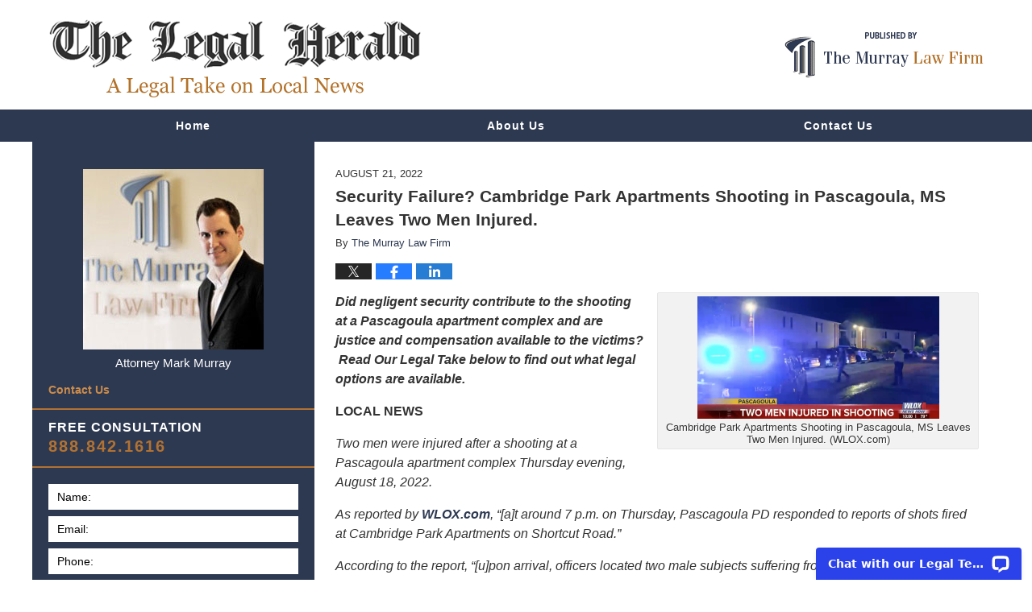

--- FILE ---
content_type: text/html; charset=UTF-8
request_url: https://www.legal-herald.com/cambridge-park-apartments-shooting-in-pascagoula-ms-leaves-two-men-injured/
body_size: 14608
content:
<!DOCTYPE html>
<html class="no-js displaymode-full" itemscope itemtype="http://schema.org/Blog" lang="en-US">
	<head prefix="og: http://ogp.me/ns# article: http://ogp.me/ns/article#" >
		<meta http-equiv="Content-Type" content="text/html; charset=utf-8" />
		<title>Security Failure? Cambridge Park Apartments Shooting in Pascagoula, MS Leaves Two Men Injured. &#8212; The Legal Herald &#8212; August 21, 2022</title>
		<meta name="viewport" content="width=device-width, initial-scale=1.0" />

		<link rel="stylesheet" type="text/css" media="all" href="/jresources/v/20200506233732/css/main.css" />


		<script type="text/javascript">
			document.documentElement.className = document.documentElement.className.replace(/\bno-js\b/,"js");
		</script>

		<meta name="referrer" content="origin" />
		<meta name="referrer" content="unsafe-url" />

		<meta name='robots' content='index, follow, max-image-preview:large, max-snippet:-1, max-video-preview:-1' />
	<style>img:is([sizes="auto" i], [sizes^="auto," i]) { contain-intrinsic-size: 3000px 1500px }</style>
	
	<!-- This site is optimized with the Yoast SEO Premium plugin v25.7.1 (Yoast SEO v25.7) - https://yoast.com/wordpress/plugins/seo/ -->
	<meta name="description" content="Did negligent security contribute to the shooting at a Pascagoula apartment complex and are justice and compensation available to the victims?  Read Our &#8212; August 21, 2022" />
	<link rel="canonical" href="https://www.legal-herald.com/cambridge-park-apartments-shooting-in-pascagoula-ms-leaves-two-men-injured/" />
	<meta property="og:locale" content="en_US" />
	<meta property="og:type" content="article" />
	<meta property="og:title" content="Security Failure? Cambridge Park Apartments Shooting in Pascagoula, MS Leaves Two Men Injured." />
	<meta property="og:description" content="Did negligent security contribute to the shooting at a Pascagoula apartment complex and are justice and compensation available to the victims?  Read Our &#8212; August 21, 2022" />
	<meta property="og:url" content="http://www.legal-herald.com/cambridge-park-apartments-shooting-in-pascagoula-ms-leaves-two-men-injured/" />
	<meta property="og:site_name" content="The Legal Herald" />
	<meta property="article:published_time" content="2022-08-21T14:50:27+00:00" />
	<meta property="article:modified_time" content="2022-12-15T20:04:12+00:00" />
	<meta property="og:image" content="http://www.legal-herald.com/files/2022/08/Gavel_CTA_v2.jpg" />
	<meta property="og:image:width" content="1200" />
	<meta property="og:image:height" content="627" />
	<meta property="og:image:type" content="image/jpeg" />
	<meta name="author" content="The Murray Law Firm" />
	<meta name="twitter:card" content="summary_large_image" />
	<meta name="twitter:label1" content="Written by" />
	<meta name="twitter:data1" content="The Murray Law Firm" />
	<meta name="twitter:label2" content="Est. reading time" />
	<meta name="twitter:data2" content="4 minutes" />
	<!-- / Yoast SEO Premium plugin. -->


<link rel='dns-prefetch' href='//stats.wp.com' />
<link rel='dns-prefetch' href='//v0.wordpress.com' />
<link rel="alternate" type="application/rss+xml" title="The Legal Herald &raquo; Feed" href="https://www.legal-herald.com/feed/" />
<link rel="alternate" type="application/rss+xml" title="The Legal Herald &raquo; Comments Feed" href="https://www.legal-herald.com/comments/feed/" />
<script type="text/javascript">
/* <![CDATA[ */
window._wpemojiSettings = {"baseUrl":"https:\/\/s.w.org\/images\/core\/emoji\/16.0.1\/72x72\/","ext":".png","svgUrl":"https:\/\/s.w.org\/images\/core\/emoji\/16.0.1\/svg\/","svgExt":".svg","source":{"concatemoji":"https:\/\/www.legal-herald.com\/wp-includes\/js\/wp-emoji-release.min.js?ver=7f08c3448240c80842b50f945023b5cf"}};
/*! This file is auto-generated */
!function(s,n){var o,i,e;function c(e){try{var t={supportTests:e,timestamp:(new Date).valueOf()};sessionStorage.setItem(o,JSON.stringify(t))}catch(e){}}function p(e,t,n){e.clearRect(0,0,e.canvas.width,e.canvas.height),e.fillText(t,0,0);var t=new Uint32Array(e.getImageData(0,0,e.canvas.width,e.canvas.height).data),a=(e.clearRect(0,0,e.canvas.width,e.canvas.height),e.fillText(n,0,0),new Uint32Array(e.getImageData(0,0,e.canvas.width,e.canvas.height).data));return t.every(function(e,t){return e===a[t]})}function u(e,t){e.clearRect(0,0,e.canvas.width,e.canvas.height),e.fillText(t,0,0);for(var n=e.getImageData(16,16,1,1),a=0;a<n.data.length;a++)if(0!==n.data[a])return!1;return!0}function f(e,t,n,a){switch(t){case"flag":return n(e,"\ud83c\udff3\ufe0f\u200d\u26a7\ufe0f","\ud83c\udff3\ufe0f\u200b\u26a7\ufe0f")?!1:!n(e,"\ud83c\udde8\ud83c\uddf6","\ud83c\udde8\u200b\ud83c\uddf6")&&!n(e,"\ud83c\udff4\udb40\udc67\udb40\udc62\udb40\udc65\udb40\udc6e\udb40\udc67\udb40\udc7f","\ud83c\udff4\u200b\udb40\udc67\u200b\udb40\udc62\u200b\udb40\udc65\u200b\udb40\udc6e\u200b\udb40\udc67\u200b\udb40\udc7f");case"emoji":return!a(e,"\ud83e\udedf")}return!1}function g(e,t,n,a){var r="undefined"!=typeof WorkerGlobalScope&&self instanceof WorkerGlobalScope?new OffscreenCanvas(300,150):s.createElement("canvas"),o=r.getContext("2d",{willReadFrequently:!0}),i=(o.textBaseline="top",o.font="600 32px Arial",{});return e.forEach(function(e){i[e]=t(o,e,n,a)}),i}function t(e){var t=s.createElement("script");t.src=e,t.defer=!0,s.head.appendChild(t)}"undefined"!=typeof Promise&&(o="wpEmojiSettingsSupports",i=["flag","emoji"],n.supports={everything:!0,everythingExceptFlag:!0},e=new Promise(function(e){s.addEventListener("DOMContentLoaded",e,{once:!0})}),new Promise(function(t){var n=function(){try{var e=JSON.parse(sessionStorage.getItem(o));if("object"==typeof e&&"number"==typeof e.timestamp&&(new Date).valueOf()<e.timestamp+604800&&"object"==typeof e.supportTests)return e.supportTests}catch(e){}return null}();if(!n){if("undefined"!=typeof Worker&&"undefined"!=typeof OffscreenCanvas&&"undefined"!=typeof URL&&URL.createObjectURL&&"undefined"!=typeof Blob)try{var e="postMessage("+g.toString()+"("+[JSON.stringify(i),f.toString(),p.toString(),u.toString()].join(",")+"));",a=new Blob([e],{type:"text/javascript"}),r=new Worker(URL.createObjectURL(a),{name:"wpTestEmojiSupports"});return void(r.onmessage=function(e){c(n=e.data),r.terminate(),t(n)})}catch(e){}c(n=g(i,f,p,u))}t(n)}).then(function(e){for(var t in e)n.supports[t]=e[t],n.supports.everything=n.supports.everything&&n.supports[t],"flag"!==t&&(n.supports.everythingExceptFlag=n.supports.everythingExceptFlag&&n.supports[t]);n.supports.everythingExceptFlag=n.supports.everythingExceptFlag&&!n.supports.flag,n.DOMReady=!1,n.readyCallback=function(){n.DOMReady=!0}}).then(function(){return e}).then(function(){var e;n.supports.everything||(n.readyCallback(),(e=n.source||{}).concatemoji?t(e.concatemoji):e.wpemoji&&e.twemoji&&(t(e.twemoji),t(e.wpemoji)))}))}((window,document),window._wpemojiSettings);
/* ]]> */
</script>
<style id='wp-emoji-styles-inline-css' type='text/css'>

	img.wp-smiley, img.emoji {
		display: inline !important;
		border: none !important;
		box-shadow: none !important;
		height: 1em !important;
		width: 1em !important;
		margin: 0 0.07em !important;
		vertical-align: -0.1em !important;
		background: none !important;
		padding: 0 !important;
	}
</style>
<link rel='stylesheet' id='wp-block-library-css' href='https://www.legal-herald.com/wp-includes/css/dist/block-library/style.min.css?ver=7f08c3448240c80842b50f945023b5cf' type='text/css' media='all' />
<style id='classic-theme-styles-inline-css' type='text/css'>
/*! This file is auto-generated */
.wp-block-button__link{color:#fff;background-color:#32373c;border-radius:9999px;box-shadow:none;text-decoration:none;padding:calc(.667em + 2px) calc(1.333em + 2px);font-size:1.125em}.wp-block-file__button{background:#32373c;color:#fff;text-decoration:none}
</style>
<style id='global-styles-inline-css' type='text/css'>
:root{--wp--preset--aspect-ratio--square: 1;--wp--preset--aspect-ratio--4-3: 4/3;--wp--preset--aspect-ratio--3-4: 3/4;--wp--preset--aspect-ratio--3-2: 3/2;--wp--preset--aspect-ratio--2-3: 2/3;--wp--preset--aspect-ratio--16-9: 16/9;--wp--preset--aspect-ratio--9-16: 9/16;--wp--preset--color--black: #000000;--wp--preset--color--cyan-bluish-gray: #abb8c3;--wp--preset--color--white: #ffffff;--wp--preset--color--pale-pink: #f78da7;--wp--preset--color--vivid-red: #cf2e2e;--wp--preset--color--luminous-vivid-orange: #ff6900;--wp--preset--color--luminous-vivid-amber: #fcb900;--wp--preset--color--light-green-cyan: #7bdcb5;--wp--preset--color--vivid-green-cyan: #00d084;--wp--preset--color--pale-cyan-blue: #8ed1fc;--wp--preset--color--vivid-cyan-blue: #0693e3;--wp--preset--color--vivid-purple: #9b51e0;--wp--preset--gradient--vivid-cyan-blue-to-vivid-purple: linear-gradient(135deg,rgba(6,147,227,1) 0%,rgb(155,81,224) 100%);--wp--preset--gradient--light-green-cyan-to-vivid-green-cyan: linear-gradient(135deg,rgb(122,220,180) 0%,rgb(0,208,130) 100%);--wp--preset--gradient--luminous-vivid-amber-to-luminous-vivid-orange: linear-gradient(135deg,rgba(252,185,0,1) 0%,rgba(255,105,0,1) 100%);--wp--preset--gradient--luminous-vivid-orange-to-vivid-red: linear-gradient(135deg,rgba(255,105,0,1) 0%,rgb(207,46,46) 100%);--wp--preset--gradient--very-light-gray-to-cyan-bluish-gray: linear-gradient(135deg,rgb(238,238,238) 0%,rgb(169,184,195) 100%);--wp--preset--gradient--cool-to-warm-spectrum: linear-gradient(135deg,rgb(74,234,220) 0%,rgb(151,120,209) 20%,rgb(207,42,186) 40%,rgb(238,44,130) 60%,rgb(251,105,98) 80%,rgb(254,248,76) 100%);--wp--preset--gradient--blush-light-purple: linear-gradient(135deg,rgb(255,206,236) 0%,rgb(152,150,240) 100%);--wp--preset--gradient--blush-bordeaux: linear-gradient(135deg,rgb(254,205,165) 0%,rgb(254,45,45) 50%,rgb(107,0,62) 100%);--wp--preset--gradient--luminous-dusk: linear-gradient(135deg,rgb(255,203,112) 0%,rgb(199,81,192) 50%,rgb(65,88,208) 100%);--wp--preset--gradient--pale-ocean: linear-gradient(135deg,rgb(255,245,203) 0%,rgb(182,227,212) 50%,rgb(51,167,181) 100%);--wp--preset--gradient--electric-grass: linear-gradient(135deg,rgb(202,248,128) 0%,rgb(113,206,126) 100%);--wp--preset--gradient--midnight: linear-gradient(135deg,rgb(2,3,129) 0%,rgb(40,116,252) 100%);--wp--preset--font-size--small: 13px;--wp--preset--font-size--medium: 20px;--wp--preset--font-size--large: 36px;--wp--preset--font-size--x-large: 42px;--wp--preset--spacing--20: 0.44rem;--wp--preset--spacing--30: 0.67rem;--wp--preset--spacing--40: 1rem;--wp--preset--spacing--50: 1.5rem;--wp--preset--spacing--60: 2.25rem;--wp--preset--spacing--70: 3.38rem;--wp--preset--spacing--80: 5.06rem;--wp--preset--shadow--natural: 6px 6px 9px rgba(0, 0, 0, 0.2);--wp--preset--shadow--deep: 12px 12px 50px rgba(0, 0, 0, 0.4);--wp--preset--shadow--sharp: 6px 6px 0px rgba(0, 0, 0, 0.2);--wp--preset--shadow--outlined: 6px 6px 0px -3px rgba(255, 255, 255, 1), 6px 6px rgba(0, 0, 0, 1);--wp--preset--shadow--crisp: 6px 6px 0px rgba(0, 0, 0, 1);}:where(.is-layout-flex){gap: 0.5em;}:where(.is-layout-grid){gap: 0.5em;}body .is-layout-flex{display: flex;}.is-layout-flex{flex-wrap: wrap;align-items: center;}.is-layout-flex > :is(*, div){margin: 0;}body .is-layout-grid{display: grid;}.is-layout-grid > :is(*, div){margin: 0;}:where(.wp-block-columns.is-layout-flex){gap: 2em;}:where(.wp-block-columns.is-layout-grid){gap: 2em;}:where(.wp-block-post-template.is-layout-flex){gap: 1.25em;}:where(.wp-block-post-template.is-layout-grid){gap: 1.25em;}.has-black-color{color: var(--wp--preset--color--black) !important;}.has-cyan-bluish-gray-color{color: var(--wp--preset--color--cyan-bluish-gray) !important;}.has-white-color{color: var(--wp--preset--color--white) !important;}.has-pale-pink-color{color: var(--wp--preset--color--pale-pink) !important;}.has-vivid-red-color{color: var(--wp--preset--color--vivid-red) !important;}.has-luminous-vivid-orange-color{color: var(--wp--preset--color--luminous-vivid-orange) !important;}.has-luminous-vivid-amber-color{color: var(--wp--preset--color--luminous-vivid-amber) !important;}.has-light-green-cyan-color{color: var(--wp--preset--color--light-green-cyan) !important;}.has-vivid-green-cyan-color{color: var(--wp--preset--color--vivid-green-cyan) !important;}.has-pale-cyan-blue-color{color: var(--wp--preset--color--pale-cyan-blue) !important;}.has-vivid-cyan-blue-color{color: var(--wp--preset--color--vivid-cyan-blue) !important;}.has-vivid-purple-color{color: var(--wp--preset--color--vivid-purple) !important;}.has-black-background-color{background-color: var(--wp--preset--color--black) !important;}.has-cyan-bluish-gray-background-color{background-color: var(--wp--preset--color--cyan-bluish-gray) !important;}.has-white-background-color{background-color: var(--wp--preset--color--white) !important;}.has-pale-pink-background-color{background-color: var(--wp--preset--color--pale-pink) !important;}.has-vivid-red-background-color{background-color: var(--wp--preset--color--vivid-red) !important;}.has-luminous-vivid-orange-background-color{background-color: var(--wp--preset--color--luminous-vivid-orange) !important;}.has-luminous-vivid-amber-background-color{background-color: var(--wp--preset--color--luminous-vivid-amber) !important;}.has-light-green-cyan-background-color{background-color: var(--wp--preset--color--light-green-cyan) !important;}.has-vivid-green-cyan-background-color{background-color: var(--wp--preset--color--vivid-green-cyan) !important;}.has-pale-cyan-blue-background-color{background-color: var(--wp--preset--color--pale-cyan-blue) !important;}.has-vivid-cyan-blue-background-color{background-color: var(--wp--preset--color--vivid-cyan-blue) !important;}.has-vivid-purple-background-color{background-color: var(--wp--preset--color--vivid-purple) !important;}.has-black-border-color{border-color: var(--wp--preset--color--black) !important;}.has-cyan-bluish-gray-border-color{border-color: var(--wp--preset--color--cyan-bluish-gray) !important;}.has-white-border-color{border-color: var(--wp--preset--color--white) !important;}.has-pale-pink-border-color{border-color: var(--wp--preset--color--pale-pink) !important;}.has-vivid-red-border-color{border-color: var(--wp--preset--color--vivid-red) !important;}.has-luminous-vivid-orange-border-color{border-color: var(--wp--preset--color--luminous-vivid-orange) !important;}.has-luminous-vivid-amber-border-color{border-color: var(--wp--preset--color--luminous-vivid-amber) !important;}.has-light-green-cyan-border-color{border-color: var(--wp--preset--color--light-green-cyan) !important;}.has-vivid-green-cyan-border-color{border-color: var(--wp--preset--color--vivid-green-cyan) !important;}.has-pale-cyan-blue-border-color{border-color: var(--wp--preset--color--pale-cyan-blue) !important;}.has-vivid-cyan-blue-border-color{border-color: var(--wp--preset--color--vivid-cyan-blue) !important;}.has-vivid-purple-border-color{border-color: var(--wp--preset--color--vivid-purple) !important;}.has-vivid-cyan-blue-to-vivid-purple-gradient-background{background: var(--wp--preset--gradient--vivid-cyan-blue-to-vivid-purple) !important;}.has-light-green-cyan-to-vivid-green-cyan-gradient-background{background: var(--wp--preset--gradient--light-green-cyan-to-vivid-green-cyan) !important;}.has-luminous-vivid-amber-to-luminous-vivid-orange-gradient-background{background: var(--wp--preset--gradient--luminous-vivid-amber-to-luminous-vivid-orange) !important;}.has-luminous-vivid-orange-to-vivid-red-gradient-background{background: var(--wp--preset--gradient--luminous-vivid-orange-to-vivid-red) !important;}.has-very-light-gray-to-cyan-bluish-gray-gradient-background{background: var(--wp--preset--gradient--very-light-gray-to-cyan-bluish-gray) !important;}.has-cool-to-warm-spectrum-gradient-background{background: var(--wp--preset--gradient--cool-to-warm-spectrum) !important;}.has-blush-light-purple-gradient-background{background: var(--wp--preset--gradient--blush-light-purple) !important;}.has-blush-bordeaux-gradient-background{background: var(--wp--preset--gradient--blush-bordeaux) !important;}.has-luminous-dusk-gradient-background{background: var(--wp--preset--gradient--luminous-dusk) !important;}.has-pale-ocean-gradient-background{background: var(--wp--preset--gradient--pale-ocean) !important;}.has-electric-grass-gradient-background{background: var(--wp--preset--gradient--electric-grass) !important;}.has-midnight-gradient-background{background: var(--wp--preset--gradient--midnight) !important;}.has-small-font-size{font-size: var(--wp--preset--font-size--small) !important;}.has-medium-font-size{font-size: var(--wp--preset--font-size--medium) !important;}.has-large-font-size{font-size: var(--wp--preset--font-size--large) !important;}.has-x-large-font-size{font-size: var(--wp--preset--font-size--x-large) !important;}
:where(.wp-block-post-template.is-layout-flex){gap: 1.25em;}:where(.wp-block-post-template.is-layout-grid){gap: 1.25em;}
:where(.wp-block-columns.is-layout-flex){gap: 2em;}:where(.wp-block-columns.is-layout-grid){gap: 2em;}
:root :where(.wp-block-pullquote){font-size: 1.5em;line-height: 1.6;}
</style>
<script type="text/javascript" src="https://www.legal-herald.com/wp-includes/js/jquery/jquery.min.js?ver=3.7.1" id="jquery-core-js"></script>
<script type="text/javascript" src="https://www.legal-herald.com/wp-includes/js/jquery/jquery-migrate.min.js?ver=3.4.1" id="jquery-migrate-js"></script>
<link rel="https://api.w.org/" href="https://www.legal-herald.com/wp-json/" /><link rel="alternate" title="JSON" type="application/json" href="https://www.legal-herald.com/wp-json/wp/v2/posts/17205" /><link rel="EditURI" type="application/rsd+xml" title="RSD" href="https://www.legal-herald.com/xmlrpc.php?rsd" />

<link rel='shortlink' href='https://wp.me/p89NQt-4tv' />
<link rel="alternate" title="oEmbed (JSON)" type="application/json+oembed" href="https://www.legal-herald.com/wp-json/oembed/1.0/embed?url=https%3A%2F%2Fwww.legal-herald.com%2Fcambridge-park-apartments-shooting-in-pascagoula-ms-leaves-two-men-injured%2F" />
<link rel="alternate" title="oEmbed (XML)" type="text/xml+oembed" href="https://www.legal-herald.com/wp-json/oembed/1.0/embed?url=https%3A%2F%2Fwww.legal-herald.com%2Fcambridge-park-apartments-shooting-in-pascagoula-ms-leaves-two-men-injured%2F&#038;format=xml" />
	<style>img#wpstats{display:none}</style>
		
		<!-- Willow Authorship Tags -->
<link href="https://www.murraylegal.com/" rel="publisher" />
<link href="https://www.murraylegal.com/about-our-firm.html" rel="author" />

<!-- End Willow Authorship Tags -->						<link rel="shortcut icon" type="image/x-icon" href="/jresources/v/20200506233732/icons/favicon.ico"  />
<!-- Google Analytics Metadata -->
<script> window.jmetadata = window.jmetadata || { site: { id: '399', installation: 'lawblogger', name: 'legal-herald-com',  willow: '1', domain: 'legal-herald.com', key: 'Li0tLSAuLi0gLi4uIC0gLi4gLi1sZWdhbC1oZXJhbGQuY29t' }, analytics: { ga4: [ { measurementId: 'G-JKBNBDDKDH' } ] } } </script>
<!-- End of Google Analytics Metadata -->

<!-- Google Tag Manager -->
<script>(function(w,d,s,l,i){w[l]=w[l]||[];w[l].push({'gtm.start': new Date().getTime(),event:'gtm.js'});var f=d.getElementsByTagName(s)[0], j=d.createElement(s),dl=l!='dataLayer'?'&l='+l:'';j.async=true;j.src= 'https://www.googletagmanager.com/gtm.js?id='+i+dl;f.parentNode.insertBefore(j,f); })(window,document,'script','dataLayer','GTM-PHFNLNH');</script>
<!-- End Google Tag Manager -->

<link rel="next" href="https://www.legal-herald.com/challengers-sports-bar-parking-lot-shooting-in-aurora-co-claims-life-of-one-man/" />
<link rel="prev" href="https://www.legal-herald.com/palmetto-club-apartments-shooting-in-arvada-co-leaves-one-man-injured/" />

	<script async defer src="https://justatic.com/e/widgets/js/justia.js"></script>

	</head>
	<body class="willow willow-responsive wp-singular post-template-default single single-post postid-17205 single-format-standard wp-theme-Willow-Responsive">
	<div id="top-numbers-v2" class="tnv2-sticky"> <ul> <li>Free Consultation: <strong>888.842.1616</strong> <a class="tnv2-button" rel="nofollow" href="tel:888.842.1616" data-gtm-location="Sticky Header" data-gtm-value="888.842.1616" data-gtm-action="Contact" data-gtm-category="Phones" data-gtm-device="Mobile" data-gtm-event="phone_contact" data-gtm-label="Call" data-gtm-target="Button" data-gtm-type="click">Tap Here To Call Us</a> </li> </ul> </div>

<div id="fb-root"></div>

		<div class="container">
			<div class="cwrap">

			<!-- HEADER -->
			<header id="header" role="banner">
							<div id="head" class="header-tag-group">

					<div id="logo">
						<a href="https://www.legal-herald.com/">							<img src="/jresources/v/20200506233732/images/logo.png" id="mainlogo" alt="The Murray Law Firm" />
							The Legal Herald</a>
					</div>
										<div id="tagline"><a  href="https://www.murraylegal.com/" class="tagline-link tagline-text">Published By The Murray Law Firm</a></div>
									</div><!--/#head-->
				<nav id="main-nav" role="navigation">
					<span class="visuallyhidden">Navigation</span>
					<div id="topnav" class="topnav nav-custom"><ul id="tnav-toplevel" class="menu"><li id="menu-item-7" class="priority_1 menu-item menu-item-type-custom menu-item-object-custom menu-item-home menu-item-7"><a href="https://www.legal-herald.com/">Home</a></li>
<li id="menu-item-8" class="priority_2 menu-item menu-item-type-custom menu-item-object-custom menu-item-8"><a href="https://www.murraylegal.com/about-our-firm.html">About Us</a></li>
<li id="menu-item-10" class="priority_1 menu-item menu-item-type-custom menu-item-object-custom menu-item-10"><a href="https://www.murraylegal.com/contact-us.html">Contact Us</a></li>
</ul></div>				</nav>
							</header>

			            

            <!-- MAIN -->
            <div id="main">
	            <div class="custom_html_content_top"><div class="imgwrap"> <div id="img2"></div> </div></div>                <div class="mwrap">
                	
                	
	                <section class="content">
	                		                	<div class="bodytext">
		                	

<article id="post-17205" class="entry post-17205 post type-post status-publish format-standard has-post-thumbnail hentry category-apartment-crime category-apartment-negligence category-premises-liability category-security-negligence tag-cambridge-park-apartments tag-pascagoula-apartment-complex-shooting" itemprop="blogPost" itemtype="http://schema.org/BlogPosting" itemscope>
	<link itemprop="mainEntityOfPage" href="https://www.legal-herald.com/cambridge-park-apartments-shooting-in-pascagoula-ms-leaves-two-men-injured/" />
	<div class="inner-wrapper">
		<header>

			
			
						<div id="featured-image-17145-post-id-17205" itemprop="image" itemtype="http://schema.org/ImageObject" itemscope>
	<link itemprop="url" href="https://www.legal-herald.com/files/2022/08/Gavel_CTA_v2.jpg" />
	<meta itemprop="width" content="1200" />
	<meta itemprop="height" content="627" />
	<meta itemprop="representativeOfPage" content="http://schema.org/True" />
</div>
			<div class="published-date"><span class="published-date-label"></span> <time datetime="2022-08-21T10:50:27-04:00" class="post-date published" itemprop="datePublished" pubdate>August 21, 2022</time></div>
			
			
            <h1 class="entry-title" itemprop="name">Security Failure? Cambridge Park Apartments Shooting in Pascagoula, MS Leaves Two Men Injured.</h1>
                <meta itemprop="headline" content="Security Failure? Cambridge Park Apartments Shooting in Pascagoula, MS Leaves Two Men Injured." />
			
			
			<div class="author vcard">By <span itemprop="author" itemtype="http://schema.org/Organization" itemscope><a href="https://www.murraylegal.com/about-our-firm.html" class="url fn author-murraylegal1 author-1167 post-author-link" rel="author" target="_self" itemprop="url"><span itemprop="name">The Murray Law Firm</span></a><meta itemprop="sameAs" content="https://twitter.com/GeorgiaAttorney" /><meta itemprop="sameAs" content="https://www.facebook.com/pages/The-Murray-Law-Firm/58684996238" /><meta itemprop="sameAs" content="http://lawyers.justia.com/firm/murray-law-firm-7265" /></span></div>
			
			<div class="sharelinks sharelinks-17205 sharelinks-horizontal" id="sharelinks-17205">
	<a href="https://twitter.com/intent/tweet?url=https%3A%2F%2Fwp.me%2Fp89NQt-4tv&amp;text=Security+Failure%3F+Cambridge+Park+Apartments+Shooting+in+Pascagoula%2C+MS+Leaves+Two+Men+Injured.&amp;related=GeorgiaAttorney%3APost+Author" target="_blank"  onclick="javascript:window.open(this.href, '', 'menubar=no,toolbar=no,resizable=yes,scrollbars=yes,height=600,width=600');return false;"><img src="https://www.legal-herald.com/wp-content/themes/Willow-Responsive/images/share/twitter.gif" alt="Tweet this Post" /></a>
	<a href="https://www.facebook.com/sharer/sharer.php?u=https%3A%2F%2Fwww.legal-herald.com%2Fcambridge-park-apartments-shooting-in-pascagoula-ms-leaves-two-men-injured%2F" target="_blank"  onclick="javascript:window.open(this.href, '', 'menubar=no,toolbar=no,resizable=yes,scrollbars=yes,height=600,width=600');return false;"><img src="https://www.legal-herald.com/wp-content/themes/Willow-Responsive/images/share/fb.gif" alt="Share on Facebook" /></a>
	<a href="http://www.linkedin.com/shareArticle?mini=true&amp;url=https%3A%2F%2Fwww.legal-herald.com%2Fcambridge-park-apartments-shooting-in-pascagoula-ms-leaves-two-men-injured%2F&amp;title=Security+Failure%3F+Cambridge+Park+Apartments+Shooting+in+Pascagoula%2C+MS+Leaves+Two+Men+Injured.&amp;source=The+Legal+Herald" target="_blank"  onclick="javascript:window.open(this.href, '', 'menubar=no,toolbar=no,resizable=yes,scrollbars=yes,height=600,width=600');return false;"><img src="https://www.legal-herald.com/wp-content/themes/Willow-Responsive/images/share/linkedin.gif" alt="Share on LinkedIn" /></a>
</div>					</header>
		<div class="content" itemprop="articleBody">
									<div class="entry-content">
								<div id="attachment_17206" style="width: 310px" class="wp-caption alignright"><img decoding="async" aria-describedby="caption-attachment-17206" class="size-medium wp-image-17206" src="https://www.legal-herald.com/files/2022/08/Screen-Shot-2022-08-19-at-3.47.39-PM-300x152.png" alt="Cambridge Park Apartments Shooting in Pascagoula, MS Leaves Two Men Injured." width="300" height="152" srcset="https://www.legal-herald.com/files/2022/08/Screen-Shot-2022-08-19-at-3.47.39-PM-300x152.png 300w, https://www.legal-herald.com/files/2022/08/Screen-Shot-2022-08-19-at-3.47.39-PM-768x390.png 768w, https://www.legal-herald.com/files/2022/08/Screen-Shot-2022-08-19-at-3.47.39-PM-236x120.png 236w, https://www.legal-herald.com/files/2022/08/Screen-Shot-2022-08-19-at-3.47.39-PM.png 913w" sizes="(max-width: 300px) 100vw, 300px" /><p id="caption-attachment-17206" class="wp-caption-text">Cambridge Park Apartments Shooting in Pascagoula, MS Leaves Two Men Injured. (WLOX.com)</p></div>
<p><strong><i>Did negligent security contribute to the shooting at a Pascagoula apartment complex and are justice and compensation available to the victims?  Read Our Legal Take below to find out what legal options are available.</i></strong></p>
<p><strong>LOCAL NEWS</strong></p>
<p><i>Two men were injured after a shooting at a Pascagoula apartment complex Thursday evening, August 18, 2022.  </i></p>
<p><em>As reported by <a href="https://www.wlox.com/2022/08/19/shooting-pascagoula-apartment-complex-leaves-two-injured/">WLOX.com</a>, &#8220;[a]t around 7 p.m. on Thursday, Pascagoula PD responded to reports of shots fired at Cambridge Park Apartments on Shortcut Road.&#8221;</em></p>
<p><em>According to the report, &#8220;[u]pon arrival, officers located two male subjects suffering from gunshot wounds. Both subjects were transported to a medical facility for treatment.</em></p>
<p><em>The investigation is ongoing.</em></p>
<div class="googlemaps">
				<iframe width="400" height="300" frameborder="0" scrolling="no" marginheight="0" marginwidth="0"  src="https://www.google.com/maps/embed?pb=!1m18!1m12!1m3!1d4230.62912108584!2d-88.52876998487686!3d30.383112781760317!2m3!1f0!2f0!3f0!3m2!1i1024!2i768!4f13.1!3m3!1m2!1s0x889be902d0a2ec4f:0x5da084d1e282405c!2s3414%20Shortcut%20Rd,%20Pascagoula,%20MS%2039581!5e1!3m2!1sen!2sus!4v1660938334412!5m2!1sen!2sus"></iframe>
			</div>
<p><strong>OUR LEGAL TAKE</strong></p>
<div id="attachment_5349" style="width: 170px" class="wp-caption alignright"><img decoding="async" aria-describedby="caption-attachment-5349" class="wp-image-5349 size-full" src="https://www.georgialegalreport.com/files/2016/03/Top-100-Trial-Lawyers.jpeg" alt="Top-100-Trial-Lawyers" width="160" height="160" /><p id="caption-attachment-5349" class="wp-caption-text"><b><u>FORMER CLIENT</u>: </b><i>I had lawyers calling me, and friends telling me who I should hire&#8230;I trusted in The Murray Law Firm and I&#8217;m glad I did.</i></p></div>
<p><i>Residents and guests of apartment complexes have a right to feel safe and secure while on the premises. The level of security provided at the complex is of significance, and is a relevant consideration when analyzing whether this shooting may have been prevented.  The following questions are also important in assessing whether this incident may have been avoided:</i></p>
<ul>
<li><em><strong>Have there been prior incidents of violence on the property, and were any security measures added after any prior incidents?</strong></em></li>
<li><em><strong>What security measures were in place to deter crime and protect the victims at the time of the shooting?</strong></em><strong><em> </em></strong></li>
<li><strong><em>Was the complex aware of any suspicious persons or suspicious activity on the property prior to the shooting?</em></strong></li>
</ul>
<p><i>Property owners are generally required to protect against foreseeable harm to anyone and everyone legally on the premises.  Should the investigation into this incident reveal facts that establish that the complex owner or management lacked adequate security to protect its residents and visitors, <em>the victims</em> may seek justice and elect to pursue legal claims and substantial compensation for their injuries. </i></p>
<p><i>The Murray Law Firm has extensive and successful experience in handling security negligence claims on behalf of victims and their families, and suggests that an immediate, unbiased inspection of the property will need to be performed so as to limit evidence from being altered, damaged or destroyed.  The complexities of pursuing a negligent security case are well understood by the legal team at The Murray Law Firm, and it is imperative that <em>the victims</em><em> </em>retain a capable law firm who will work without delay to protect their interests.</i></p>
<p><strong>OUR RESULTS: OVER $125 MILLION IN VERDICTS AND SETTLEMENTS FOR OUR CLIENTS</strong></p>
<p><em>The Murray Law Firm has a long history of representing victims of violence and security negligence.  <strong><u>We have obtained over $125 Million in verdicts and settlements for our Clients</u></strong>, including:</em></p>
<ul>
<li><em><strong>A $29.25 million dollar verdict for a victim of an unsafe property.</strong></em></li>
<li><em><strong>Settlement in excess of $10 million dollars for a victim of gun violence at an apartment complex.</strong></em></li>
<li><em><strong>Settlement in excess of $10 million dollars for a family who lost a loved one to gun violence at a commercial property.</strong></em></li>
</ul>
<p><em>We offer our legal assistance, if desired.  We represent our Clients on a contingency agreement, which generally means that no fees or payments are owed until and unless we recover.  <b>Anyone seeking further information or legal representation is encouraged to </b><b><a href="https://www.murraylegal.com/lawyer-attorney-1076030.html" target="_blank" rel="noopener noreferrer">contact us via e-mail (click here)</a> or by telephone</b><b> at 888-842-1616</b>. Consultations are free and confidential.</em></p>
<p><em><code><a href="https://www.murraylegal.com/lawyer-attorney-1076030.html"><img loading="lazy" decoding="async" class="aligncenter wp-image-2469 size-full" src="https://www.legal-herald.com/files/2015/05/728x90-Justice.jpg" alt="728x90 Justice" width="728" height="90" srcset="https://www.legal-herald.com/files/2015/05/728x90-Justice.jpg 728w, https://www.legal-herald.com/files/2015/05/728x90-Justice-300x37.jpg 300w, https://www.legal-herald.com/files/2015/05/728x90-Justice-590x73.jpg 590w" sizes="auto, (max-width: 728px) 100vw, 728px" /></a></code></em></p>
<p><a href="https://www.legal-herald.com/how-to-choose-and-hire-the-right-attorney/"><strong>How to Choose and Hire the Right Attorney (Click Here)</strong></a></p>
<div>
<div><em>DISCLAIMERS:  The information contained in this post is from secondary sources and may therefore contain inaccuracies. We will gladly correct or remove this post upon request.  The material contained in this post is not intended to constitute legal advice. As each Client is unique, please contact us for a free consultation on your particular case.  “Contingent attorneys’ fees” refers only to those fees charged by attorneys for their legal services. Such fees are not permitted in all types of cases. Court costs and other additional expenses of legal action usually must be paid by the client.</em></div>
</div>
							</div>
					</div>
		<footer>
							<div class="author vcard">By <span itemprop="author" itemtype="http://schema.org/Organization" itemscope><a href="https://www.murraylegal.com/about-our-firm.html" class="url fn author-murraylegal1 author-1167 post-author-link" rel="author" target="_self" itemprop="url"><span itemprop="name">The Murray Law Firm</span></a><meta itemprop="sameAs" content="https://twitter.com/GeorgiaAttorney" /><meta itemprop="sameAs" content="https://www.facebook.com/pages/The-Murray-Law-Firm/58684996238" /><meta itemprop="sameAs" content="http://lawyers.justia.com/firm/murray-law-firm-7265" /></span></div>						<div itemprop="publisher" itemtype="http://schema.org/Organization" itemscope>
				<meta itemprop="name" content="The Murray Law Firm" />
				
<div itemprop="logo" itemtype="http://schema.org/ImageObject" itemscope>
	<link itemprop="url" href="https://www.legal-herald.com/files/2016/06/tagline_image.png" />
	<meta itemprop="height" content="60" />
	<meta itemprop="width" content="260" />
	<meta itemprop="representativeOfPage" content="http://schema.org/True" />
</div>
			</div>

			<div class="category-list"><span class="category-list-label">Posted in:</span> <span class="category-list-items"><a href="https://www.legal-herald.com/category/apartment-crime/" title="View all posts in Apartment Crime" class="category-apartment-crime term-6546 post-category-link">Apartment Crime</a>, <a href="https://www.legal-herald.com/category/apartment-negligence/" title="View all posts in Apartment Negligence" class="category-apartment-negligence term-7086 post-category-link">Apartment Negligence</a>, <a href="https://www.legal-herald.com/category/premises-liability/" title="View all posts in Premises Liability" class="category-premises-liability term-6545 post-category-link">Premises Liability</a> and <a href="https://www.legal-herald.com/category/security-negligence/" title="View all posts in Security Negligence" class="category-security-negligence term-5216 post-category-link">Security Negligence</a></span></div><div class="tag-list"><span class="tag-list-label">Tagged:</span> <span class="tag-list-items"><a href="https://www.legal-herald.com/tag/cambridge-park-apartments/" title="View all posts tagged with Cambridge Park Apartments" class="tag-cambridge-park-apartments term-11816 post-tag-link">Cambridge Park Apartments</a> and <a href="https://www.legal-herald.com/tag/pascagoula-apartment-complex-shooting/" title="View all posts tagged with Pascagoula apartment complex shooting" class="tag-pascagoula-apartment-complex-shooting term-11815 post-tag-link">Pascagoula apartment complex shooting</a></span></div>			
			<div class="published-date"><span class="published-date-label"></span> <time datetime="2022-08-21T10:50:27-04:00" class="post-date published" itemprop="datePublished" pubdate>August 21, 2022</time></div>			<div class="visuallyhidden">Updated:
				<time datetime="2022-12-15T15:04:12-05:00" class="updated" itemprop="dateModified">December 15, 2022 3:04 pm</time>
			</div>

			
			
			
			
<!-- You can start editing here. -->


			<!-- If comments are closed. -->
		<p class="nocomments">Comments are closed.</p>

	

		</footer>

	</div>
</article>
	<div class="navigation">
		<nav id="post-pagination-bottom" class="pagination post-pagination" role="navigation">
		<span class="nav-prev"><a rel="prev" href="https://www.legal-herald.com/palmetto-club-apartments-shooting-in-arvada-co-leaves-one-man-injured/" title="Security Negligence? Palmetto Club Apartments Shooting in Arvada, CO Leaves One Man Injured."><span class="arrow-left">&laquo;</span> Previous</a></span> <span class="nav-sep">|</span> <span class="nav-home"><a rel="home" href="https://www.legal-herald.com/">Home</a></span> <span class="nav-sep">|</span> <span class="nav-next"><a rel="next" href="https://www.legal-herald.com/challengers-sports-bar-parking-lot-shooting-in-aurora-co-claims-life-of-one-man/" title="Justice Available? Challengers Sports Bar Parking Lot Shooting in Aurora, CO Claims Life of One Man.">Next <span class="arrow-right">&raquo;</span></a></span>				</nav>
	</div>
								</div>

																<aside class="sidebar primary-sidebar sc-2 secondary-content" id="sc-2">
			</aside>

							
						</section>

						<aside class="sidebar secondary-sidebar sc-1 secondary-content" id="sc-1">
	<div id="text-5" class="widget sidebar-widget primary-sidebar-widget widget_text"><strong class="widget-title sidebar-widget-title primary-sidebar-widget-title"> </strong><div class="content widget-content sidebar-widget-content primary-sidebar-widget-content">			<div class="textwidget"><img src="/jresources/images/attypic.jpg" alt="attypic"/> <br />
                                        <span>Attorney Mark Murray</span></div>
		</div></div>    <div id="justia_contact_form-2" class="widget sidebar-widget primary-sidebar-widget justia_contact_form">
    <strong class="widget-title sidebar-widget-title primary-sidebar-widget-title">Contact Us</strong><div class="content widget-content sidebar-widget-content primary-sidebar-widget-content">
    <div class="formdesc">
                                    FREE CONSULTATION
                                    <strong>888.842.1616</strong>
                                </div>
    <div id="contactform">
            <form data-gtm-label="Consultation Form" data-gtm-action="Submission" data-gtm-category="Forms" data-gtm-type="submission" data-gtm-conversion="1" id="genericcontactform" name="genericcontactform" action="/jshared/blog-contactus/" class="widget_form" data-validate="parsley">
            <div data-directive="j-recaptcha" data-recaptcha-key="6Lc1YDosAAAAAM9ryj2ELDghmbOGaHJGAoWB_gM5" data-version="2" data-set-lang="en"></div>
            <div id="errmsg"></div>
            <input type="hidden" name="wpid" value="2" />
            <input type="hidden" name="5_From_Page" value="The Legal Herald" />
            <input type="hidden" name="firm_name" value="The Murray Law Firm" />
            <input type="hidden" name="blog_name" value="The Legal Herald" />
            <input type="hidden" name="site_id" value="" />
            <input type="hidden" name="prefix" value="399" />
            <input type="hidden" name="source" value="main" />
            <input type="hidden" name="source_off" value="" />
            <input type="hidden" name="return_url" value="https://www.legal-herald.com/thank-you/" />
            <input type="hidden" name="current_url" value="https://www.legal-herald.com/cambridge-park-apartments-shooting-in-pascagoula-ms-leaves-two-men-injured/" />
            <input type="hidden" name="big_or_small" value="big" />
            <input type="hidden" name="is_blog" value="yes" />
            <span class="fld name"><label class="visuallyhidden" for="Name">Name:</label><input type="text" name="10_Name" id="Name" value=""  placeholder="Name:"   class="required"  required/></span><span class="fld email"><label class="visuallyhidden" for="Email">Email:</label><input type="email" name="20_Email" id="Email" value=""  placeholder="Email:"   class="required"  required/></span><span class="fld phone"><label class="visuallyhidden" for="Phone">Phone:</label><input type="tel" name="30_Phone" id="Phone" value=""  placeholder="Phone:"  pattern="[\+\(\)\d -]+" title="Please enter a valid phone number."  class="required"  required/></span><span class="fld message"><label class="visuallyhidden" for="Message">Message:</label><textarea name="40_Message" id="Message"  placeholder="Message:"  class="required"  required></textarea></span>
            
            
            
            
            <input type="hidden" name="required_fields" value="10_Name,20_Email,30_Phone,40_Message" />
            <input type="hidden" name="form_location" value="Consultation Form">
            <span class="submit">
                <button type="submit" name="submitbtn">Submit</button>
            </span>
        </form>
    </div>
    <div style="display:none !important;" class="normal" id="jwpform-validation"></div>
    </div></div><div id="jwpw_connect-2" class="widget sidebar-widget primary-sidebar-widget jwpw_connect">
    <strong class="widget-title sidebar-widget-title primary-sidebar-widget-title"></strong><div class="content widget-content sidebar-widget-content primary-sidebar-widget-content">
    
        <p class="connect-icons">
            <a href="https://www.facebook.com/pages/The-Murray-Law-Firm/58684996238" target="_blank" title="Facebook"><img src="https://lawyers.justia.com/s/facebook-64.png" alt="Facebook Icon" border="0" /></a><a href="https://twitter.com/GeorgiaAttorney" target="_blank" title="Twitter"><img src="https://lawyers.justia.com/s/twitter-64.png" alt="Twitter Icon" border="0" /></a><a href="https://www.linkedin.com/pub/mark-murray/4/a59/b49" target="_blank" title="LinkedIn"><img src="https://lawyers.justia.com/s/linkedin-64.png" alt="LinkedIn Icon" border="0" /></a><a href="https://lawyers.justia.com/firm/murray-law-firm-7265" target="_blank" title="Justia"><img src="https://lawyers.justia.com/s/justia-64.png" alt="Justia Icon" border="0" /></a><a href="https://www.avvo.com/attorneys/30309-ga-mark-murray-525159.html" target="_blank" title="AVVO"><img src="https://lawyers.justia.com/s/avvo-64.png" alt="AVVO Icon" border="0" /></a>
        </p>
        <script type="application/ld+json">
{ "@context": "http://schema.org",
  "@type": "http://schema.org/LegalService",
  "name": "The Murray Law Firm",
  "image": "https://www.legal-herald.com/files/2016/06/tagline_image.png",
  "sameAs": ["https://www.facebook.com/pages/The-Murray-Law-Firm/58684996238","https://twitter.com/GeorgiaAttorney","https://www.linkedin.com/pub/mark-murray/4/a59/b49","https://lawyers.justia.com/firm/murray-law-firm-7265","https://www.avvo.com/attorneys/30309-ga-mark-murray-525159.html"],
  "address": {
    "@type": "PostalAddress",
    "addressCountry": "US"
  }
}
</script>
        
</div></div>
<div id="text-6" class="widget sidebar-widget primary-sidebar-widget widget_text"><strong class="widget-title sidebar-widget-title primary-sidebar-widget-title">Search</strong><div class="content widget-content sidebar-widget-content primary-sidebar-widget-content">			<div class="textwidget"><form role="search" method="get" id="searchform" class="searchform" action="/"> <div> <label for="s" class="visuallyhidden">Search</label> <input type="text" placeholder="ENTER TEXT" value="" name="s" id="s"/> <span class="submit"><button  id="searchsubmit"><span class="visuallyhidden">Search</span></button></span> </div> </form></div>
		</div></div><div id="text-2" class="widget sidebar-widget primary-sidebar-widget widget_text"><strong class="widget-title sidebar-widget-title primary-sidebar-widget-title">Our Other Blog</strong><div class="content widget-content sidebar-widget-content primary-sidebar-widget-content">			<div class="textwidget"><ul>
<li><a href="https://www.georgialegalreport.com/"> Georgia Legal Report</a></li>
</ul></div>
		</div></div>
		<div id="recent-posts-2" class="widget sidebar-widget primary-sidebar-widget widget_recent_entries">
		<strong class="widget-title sidebar-widget-title primary-sidebar-widget-title">Recent Entries</strong><div class="content widget-content sidebar-widget-content primary-sidebar-widget-content">
		<ul>
											<li>
					<a href="https://www.legal-herald.com/marcia-lyon-residential-care-fire/">Marcia Lyon, Two Others Lost in Fayette, MO Residential Care Facility Fire. Fire Safety Negligence?</a>
									</li>
											<li>
					<a href="https://www.legal-herald.com/david-green-shooting-akron/">David Green Killed in Akron, OH Apartment Complex Shooting. Security Negligence?</a>
									</li>
					</ul>

		</div></div><div id="text-4" class="widget sidebar-widget primary-sidebar-widget widget_text"><strong class="widget-title sidebar-widget-title primary-sidebar-widget-title"> </strong><div class="content widget-content sidebar-widget-content primary-sidebar-widget-content">			<div class="textwidget"><script type="text/javascript">
/* <![CDATA[ */
var google_conversion_id = 985212858;
var google_custom_params = window.google_tag_params;
var google_remarketing_only = true;
/* ]]> */
</script>
<script type="text/javascript" src="//www.googleadservices.com/pagead/conversion.js">
</script>
<noscript>
<div style="display:inline;">
<img height="1" width="1" style="border-style:none;" src="//googleads.g.doubleclick.net/pagead/viewthroughconversion/985212858/?value=0&amp;guid=ON&amp;script=0" alt="//googleads.g.doubleclick.net/pagead/viewthroughconversion/985212858/?value=0&amp;guid=ON&amp;script=0"/>
</div>
</noscript>

<script type="text/javascript">
var __lc = {};
__lc.license = 2319431;

(function() {
var lc = document.createElement('script'); lc.type = 'text/javascript'; lc.async = true;
lc.src = ('https:' == document.location.protocol ? 'https://' : 'http://') + 'cdn.livechatinc.com/tracking.js';
var s = document.getElementsByTagName('script')[0]; s.parentNode.insertBefore(lc, s);
})();
</script>

<script type="text/javascript">
adroll_adv_id = "ZXLQIZKX7BCXNNXY7JWERY";
adroll_pix_id = "2JLUY7ZALBA7TBMP7GZAAH";
(function () {
var oldonload = window.onload;
window.onload = function(){
__adroll_loaded=true;
var scr = document.createElement("script");
var host = (("https:" == document.location.protocol) ?
"https://s.adroll.com" : "http://a.adroll.com");
scr.setAttribute('async', 'true'); scr.type = "text/javascript";
scr.src = host + "/j/roundtrip.js";
((document.getElementsByTagName('head') || [null])[0] || document.getElementsByTagName('script')[0].parentNode).appendChild(scr
); if(oldonload){oldonload()}}; }());
</script></div>
		</div></div></aside>

					</div>
				</div>


							<!-- FOOTER -->
				<footer id="footer">
					<span class="visuallyhidden">Contact Information</span>
					<div class="fcontainer">

						
						<div id="address"> 
<div class="slocation contactus bloglocation"><a href="https://www.murraylegal.com/lawyer-attorney-1078410.html"><strong>National Home Office</strong></a>   <div> <div>2233 Peachtree Rd NE, <br>The Astoria 306</div> <span>Atlanta</span>, <span>GA</span> <span>30309</span> </div> <span class="contacts"> <span>Toll Free: <span>888.842.1616</span> </span> <span> Email: <span><a href="mailto:legalhelp@murraylegal.com">legalhelp@murraylegal.com</a></span> </span></span> </div>
</div>
						<nav id="footernav">
							<div id="footernav-wrapper" class="footernav nav-custom"><ul id="menu-footernav" class="menu"><li id="menu-item-11" class="menu-item menu-item-type-custom menu-item-object-custom menu-item-home menu-item-11"><a href="https://www.legal-herald.com/">Home</a></li>
<li id="menu-item-12" class="menu-item menu-item-type-custom menu-item-object-custom menu-item-12"><a href="https://www.murraylegal.com/">Website</a></li>
<li id="menu-item-639" class="menu-item menu-item-type-custom menu-item-object-custom menu-item-639"><a href="https://www.murraylegal.com/privacy-policy.html">Privacy Policy</a></li>
<li id="menu-item-13" class="menu-item menu-item-type-custom menu-item-object-custom menu-item-13"><a href="https://www.murraylegal.com/disclaimer.html">Disclaimer</a></li>
<li id="menu-item-14" class="menu-item menu-item-type-custom menu-item-object-custom menu-item-14"><a href="https://www.murraylegal.com/contact-us.html">Contact Us</a></li>
<li id="menu-item-15" class="menu-item menu-item-type-custom menu-item-object-custom menu-item-15"><a href="https://www.murraylegal.com/sitemap.html">Website Map</a></li>
<li id="menu-item-16" class="menu-item menu-item-type-post_type menu-item-object-page menu-item-16"><a href="https://www.legal-herald.com/legal-take/">Legal Take</a></li>
</ul></div>						</nav>
												<div class="copyright" title="Copyright &copy; 2014 &ndash; 2026 The Murray Law Firm"><div class="jgrecaptcha-text"><p>This site is protected by reCAPTCHA and the Google <a target="_blank" href="https://policies.google.com/privacy">Privacy Policy</a> and <a target="_blank" href="https://policies.google.com/terms">Terms of Service</a> apply.</p><p>Please do not include any confidential or sensitive information in a contact form, text message, or voicemail. The contact form sends information by non-encrypted email, which is not secure. Submitting a contact form, sending a text message, making a phone call, or leaving a voicemail does not create an attorney-client relationship.</p></div><style>.grecaptcha-badge { visibility: hidden; } .jgrecaptcha-text p { margin: 1.8em 0; }</style><span class="copyright_label">Copyright &copy;</span> <span class="copyright_year">2014 &ndash; 2026</span>, <a href="https://www.murraylegal.com/">The Murray Law Firm</a></div>
																		<div class="credits"><a target="_blank" href="https://www.justia.com/marketing/law-blogs/"><strong class="justia_brand">JUSTIA</strong> Law Firm Blog Design</a></div>
																	</div>
				</footer>
						</div> <!-- /.cwrap -->
		</div><!-- /.container -->
		<!--[if lt IE 9]>
			<script src="/jshared/jslibs/responsive/mediaqueries/css3-mediaqueries.1.0.2.min.js"></script>
		<![endif]-->
		<script type="text/javascript"> if(!('matchMedia' in window)){ document.write(unescape("%3Cscript src='/jshared/jslibs/responsive/mediaqueries/media.match.2.0.2.min.js' type='text/javascript'%3E%3C/script%3E")); } </script>
		<script type="speculationrules">
{"prefetch":[{"source":"document","where":{"and":[{"href_matches":"\/*"},{"not":{"href_matches":["\/wp-*.php","\/wp-admin\/*","\/files\/*","\/wp-content\/*","\/wp-content\/plugins\/*","\/wp-content\/themes\/Willow-Responsive\/*","\/*\\?(.+)"]}},{"not":{"selector_matches":"a[rel~=\"nofollow\"]"}},{"not":{"selector_matches":".no-prefetch, .no-prefetch a"}}]},"eagerness":"conservative"}]}
</script>
<script type="text/javascript" src="https://www.legal-herald.com/wp-content/plugins/jWP-Widgets/js/jwp-placeholder-fallback.js?ver=7f08c3448240c80842b50f945023b5cf" id="jwp-placeholder-fallback-js"></script>
<script type="text/javascript" src="https://www.legal-herald.com/wp-content/plugins/jWP-Widgets/js/jwp-forms.js?ver=7f08c3448240c80842b50f945023b5cf" id="jwp-forms-js"></script>
<script type="text/javascript" src="https://www.legal-herald.com/jshared/jslibs/validate/parsley.min.js?ver=7f08c3448240c80842b50f945023b5cf" id="parsley-js"></script>
<script type="text/javascript" src="https://www.legal-herald.com/jshared/jslibs/responsive/enquire/enquire.2.0.2.min.js?ver=2.0.2" id="enquire-js"></script>
<script type="text/javascript" src="https://www.legal-herald.com/jshared/jslibs/responsive/responsive.topnav.1.0.4.min.js?ver=1.0.4" id="responsive_topnav-js"></script>
<script type="text/javascript" src="https://www.legal-herald.com/jresources/v/20200506233732/js/site.min.js" id="willow_site.min-js"></script>
<script type="text/javascript" id="jetpack-stats-js-before">
/* <![CDATA[ */
_stq = window._stq || [];
_stq.push([ "view", JSON.parse("{\"v\":\"ext\",\"blog\":\"120547249\",\"post\":\"17205\",\"tz\":\"-5\",\"srv\":\"www.legal-herald.com\",\"j\":\"1:14.7\"}") ]);
_stq.push([ "clickTrackerInit", "120547249", "17205" ]);
/* ]]> */
</script>
<script type="text/javascript" src="https://stats.wp.com/e-202605.js" id="jetpack-stats-js" defer="defer" data-wp-strategy="defer"></script>

<script async src='https://tag.simpli.fi/sifitag/282bfd60-6fd8-0136-d349-06a9ed4ca31b'></script>


	<div data-directive="j-gdpr" data-privacy-policy-url="https://www.murraylegal.com/privacy-policy.html"></div>
	</body>
</html>


<!--
Performance optimized by W3 Total Cache. Learn more: https://www.boldgrid.com/w3-total-cache/

Page Caching using Disk: Enhanced 

Served from: www.legal-herald.com @ 2026-01-28 18:20:04 by W3 Total Cache
-->

--- FILE ---
content_type: application/javascript; charset=UTF-8
request_url: https://api.livechatinc.com/v3.6/customer/action/get_dynamic_configuration?x-region=us-south1&license_id=2319431&client_id=c5e4f61e1a6c3b1521b541bc5c5a2ac5&url=https%3A%2F%2Fwww.legal-herald.com%2Fcambridge-park-apartments-shooting-in-pascagoula-ms-leaves-two-men-injured%2F&channel_type=code&jsonp=__cv9zxibcq7l
body_size: 208
content:
__cv9zxibcq7l({"organization_id":"53bf763a-e0bb-4731-ab90-19de35e45d23","livechat_active":true,"livechat":{"group_id":0,"client_limit_exceeded":false,"domain_allowed":true,"config_version":"5127.0.9.397.195.104.57.13.11.5.9.14.1","localization_version":"6bb83031e4f97736cbbada081b074fb6_80ee3310f60bb815038019bf4a874f8d","language":"en"},"default_widget":"livechat"});